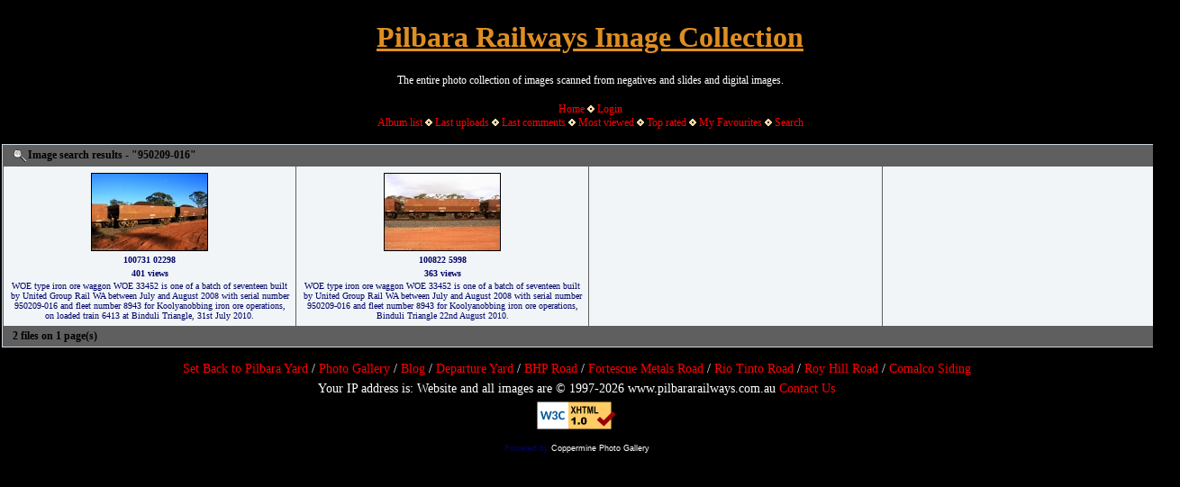

--- FILE ---
content_type: text/html; charset=utf-8
request_url: https://pilbararailways.com.au/gallery/thumbnails.php?album=search&keywords=on&search=950209-016
body_size: 2993
content:
<!DOCTYPE html PUBLIC "-//W3C//DTD XHTML 1.0 Transitional//EN" "http://www.w3.org/TR/xhtml1/DTD/xhtml1-transitional.dtd">

<html xmlns="http://www.w3.org/1999/xhtml" xml:lang="en" lang="en" dir="ltr">
<head>
<!-- Global site tag (gtag.js) - Google Analytics -->
<script type="text/javascript" src="https://www.googletagmanager.com/gtag/js?id=UA-137860478-1"></script>
<script type="text/javascript">
  window.dataLayer = window.dataLayer || [];
  function gtag(){dataLayer.push(arguments);}
  gtag('js', new Date());

  gtag('config', 'UA-137860478-1');
</script>
<meta http-equiv="Content-Type" content="text/html; charset=utf-8" />
<meta http-equiv="Pragma" content="no-cache" />
<meta name="google-site-verification" content="529eTp2hzwDYZpE91tb30vI9N-MeEaU8B9wS3vOwefM" />
<meta name="author" content="Toad Montgomery" />
<meta name="copyright" content="Toad Montgomery" />
<meta name="description" content="BHP, Fortescue Metals Group, Pilbara Rail, Rio Tinto, Hamersley Iron, Robe River Iron Associates, C36-7M, CM40-8M, CM39-8, C44-9W, SD40, SD70ACe, ES44DCi, ES44ACi and AC6000 loco photos." />
<meta name="keywords" content="AC6000, C36-7M, SD40, CM40-8M, C44-9W, ES44DCi, ES44ACi, GEVO, FMG, Fortescue Metals Group, TPI, BHP, Pilbara Rail, Hamersley Iron, Robe River, Rio Tinto, Comalco, Toad Montgomery, Roy Hill" />
<meta name="robots" content="index, follow" />
<title>Image search results - "950209-016" - Pilbara Railways Image Collection</title>


<link rel="stylesheet" href="css/coppermine.css" type="text/css" />
<link rel="stylesheet" href="themes/pr/style.css" type="text/css" />

<link rel="shortcut icon" href="favicon.ico" />
<script type="text/javascript">
/* <![CDATA[ */
    var js_vars = {"site_url":"https:\/\/pilbararailways.com.au\/gallery","debug":false,"icon_dir":"images\/icons\/","lang_close":"Close","icon_close_path":"images\/icons\/close.png"};
/* ]]> */
</script>
<script type="text/javascript" src="js/jquery-1.12.4.js"></script>
<script type="text/javascript" src="js/jquery-migrate-1.4.1.js"></script>
<script type="text/javascript" src="js/scripts.js"></script>
<script type="text/javascript" src="js/jquery.greybox.js"></script>
<script type="text/javascript" src="js/jquery.elastic.js"></script>

<!--
  SVN version info:
  Coppermine version: 1.6.03
  $HeadURL$
-->
</head>
<body>
<?php
$pageTitle = 'Gallery';
?>
  
	<table width="1310" border="0" align="center" cellpadding="1" cellspacing="1">
    <tr>
	  <td valign="top" style="background-color: #000000;">
        <table width="100%" border="0" cellspacing="0" cellpadding="0">
          <tr>
            <td width="100%" align="center">
              <h1>Pilbara Railways Image Collection</h1>
              <h3>The entire photo collection of images scanned from negatives and slides and digital images.</h3><br />
                          <!-- BEGIN home -->
        <a href="https://pilbararailways.com.au/index2.php" title="Go to the home page" >Home</a> <img src="themes/pr/images/orange_carret.gif" width="8" height="8" border="0" alt="" />
  <!-- END home -->                    <!-- BEGIN login -->
        <a href="login.php?referer=thumbnails.php%3Falbum%3Dsearch%26keywords%3Don%26search%3D950209-016" title="Log me in" >Login</a> 
  <!-- END login -->  <br />              <!-- BEGIN album_list -->
        <a href="index.php?cat=0" title="Go to the album list" >Album list</a> <img src="themes/pr/images/orange_carret.gif" width="8" height="8" border="0" alt="" />
  <!-- END album_list -->  <!-- BEGIN lastup -->
        <a href="thumbnails.php?album=lastup" title="Show most recent uploads" rel="nofollow">Last uploads</a> <img src="themes/pr/images/orange_carret.gif" width="8" height="8" border="0" alt="" />
  <!-- END lastup -->  <!-- BEGIN lastcom -->
        <a href="thumbnails.php?album=lastcom" title="Show most recent comments" rel="nofollow">Last comments</a> <img src="themes/pr/images/orange_carret.gif" width="8" height="8" border="0" alt="" />
  <!-- END lastcom -->  <!-- BEGIN topn -->
        <a href="thumbnails.php?album=topn" title="Show most viewed items" rel="nofollow">Most viewed</a> <img src="themes/pr/images/orange_carret.gif" width="8" height="8" border="0" alt="" />
  <!-- END topn -->  <!-- BEGIN toprated -->
        <a href="thumbnails.php?album=toprated" title="Show top rated items" rel="nofollow">Top rated</a> <img src="themes/pr/images/orange_carret.gif" width="8" height="8" border="0" alt="" />
  <!-- END toprated -->  <!-- BEGIN favpics -->
        <a href="thumbnails.php?album=favpics" title="Go to my favourites" rel="nofollow">My Favourites</a> <img src="themes/pr/images/orange_carret.gif" width="8" height="8" border="0" alt="" />
  <!-- END favpics -->  <!-- BEGIN search -->
        <a href="search.php" title="Search the gallery" >Search</a> 
  <!-- END search -->
            </td>
          </tr>
        </table>
        <img src="images/spacer.gif" width="1" height="15" alt="" />
        <table width="100%" border="0" align="center" cellpadding="0" cellspacing="0">
          <tr>
            <td valign="top">
              
              
              
<!-- Start standard table -->
<table align="center" width="100%" cellspacing="1" cellpadding="0" class="maintable ">
        <tr>
                <td class="tableh1" colspan="4"><img src="images/icons/search.png" border="0" alt="" width="16" height="16" class="icon" />Image search results - "950209-016"</td>
        </tr>

        <tr>

        <td valign="top" class="thumbnails" width ="25%" align="center">
                <table width="100%" cellpadding="0" cellspacing="0">
                        <tr>
                                <td align="center">
                                        <a href="displayimage.php?album=search&amp;cat=0&amp;pid=4568#top_display_media"><img src="albums/Inter_Scans/WA_SG_Ironore_waggons/thumb_100731_02298.jpg" class="image thumbnail" width="128" height="85" border="0" alt="100731_02298.jpg" title="Filename=100731_02298.jpg
Filesize=144KiB
Dimensions=1024x683
Date added=Jan 27, 2015" /><br /></a>
                                        <span class="thumb_title thumb_title_title">100731 02298</span><span class="thumb_title thumb_title_views">401 views</span><span class="thumb_caption thumb_caption_caption">WOE type iron ore waggon WOE 33452 is one of a batch of seventeen built by United Group Rail WA between July and August 2008 with serial number 950209-016 and fleet number 8943 for Koolyanobbing iron ore operations, on loaded train 6413 at Binduli Triangle, 31st July 2010.</span>
                                        
                                </td>
                        </tr>
                </table>
        </td>

        <td valign="top" class="thumbnails" width ="25%" align="center">
                <table width="100%" cellpadding="0" cellspacing="0">
                        <tr>
                                <td align="center">
                                        <a href="displayimage.php?album=search&amp;cat=0&amp;pid=5150#top_display_media"><img src="albums/Inter_Scans/WA_SG_Ironore_waggons/thumb_100822_5998.jpg" class="image thumbnail" width="128" height="85" border="0" alt="100822_5998.jpg" title="Filename=100822_5998.jpg
Filesize=129KiB
Dimensions=1024x683
Date added=Jan 27, 2015" /><br /></a>
                                        <span class="thumb_title thumb_title_title">100822 5998</span><span class="thumb_title thumb_title_views">363 views</span><span class="thumb_caption thumb_caption_caption">WOE type iron ore waggon WOE 33452 is one of a batch of seventeen built by United Group Rail WA between July and August 2008 with serial number 950209-016 and fleet number 8943 for Koolyanobbing iron ore operations, Binduli Triangle 22nd August 2010.</span>
                                        
                                </td>
                        </tr>
                </table>
        </td>

                <td valign="top" class="thumbnails" align="center">&nbsp;</td>

                <td valign="top" class="thumbnails" align="center">&nbsp;</td>

        </tr>

        <tr>
                <td colspan="4" style="padding: 0px;">
                        <table width="100%" cellspacing="0" cellpadding="0">
                                <tr>
                                       <td width="100%" align="left" valign="middle" class="tableh1" style="white-space: nowrap">2 files on 1 page(s)</td>

                                </tr>
                        </table>
                </td>
        </tr>
</table>
<!-- End standard table -->

        <img src="images/spacer.gif" width="1" height="7" border="" alt="" /><br />

            </td>
          </tr>
        </table>
      </td>
    </tr>
  </table>
<center>
  <table class="foot"><tr><td>
<a href="https://www.pilbararailways.com.au/index2.php">Set Back to Pilbara Yard</a>
 / <a href="/gallery/index.php">Photo Gallery</a>
 / <a href="https://pilbararailways.blogspot.com/">Blog</a>
 / <a href="/misc-pages/departyard.php">Departure Yard</a>
 / <a href="/bhp/bhp.php">BHP Road</a>
 / <a href="/FMG/fmg.php">Fortescue Metals Road</a>
 / <a href="/rt/rio.php">Rio Tinto Road</a>
 / <a href="/roy/roy.php">Roy Hill Road</a>
 / <a href="/comalco/comalco.php">Comalco Siding</a></td></tr>
<tr><td>Your IP address is:  Website and all images are &copy; 1997-2026 www.pilbararailways.com.au <a href="/misc-pages/contact.php" target="_top">Contact Us</a></td></tr>
<tr><td>
<a href="https://validator.w3.org/check?uri=referer"><img src="//www.w3.org/Icons/valid-xhtml10" alt="Valid XHTML 1.0 Transitional" height="31" width="88"></a>
</td></tr></table>


<div class="footer" align="center" style="padding:10px;display:block;visibility:visible; font-family: Verdana,Arial,sans-serif;">Powered by <a href="https://coppermine-gallery.com/" title="Coppermine Photo Gallery" rel="external">Coppermine Photo Gallery</a></div>
</center>
<!--Coppermine Photo Gallery 1.6.26 (stable)-->
</body>
</html>